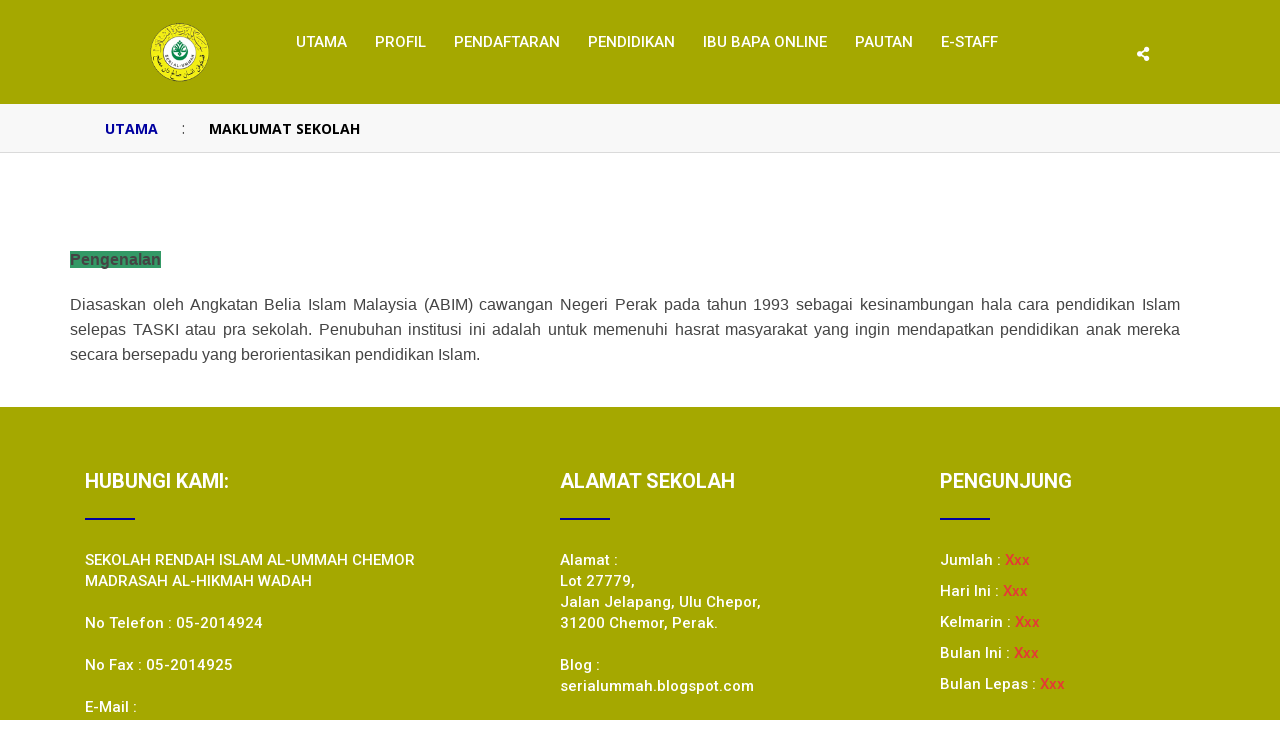

--- FILE ---
content_type: text/html; charset=UTF-8
request_url: https://alummahipoh.edu.my/page/pagedetail.php?schid=107&schname=MAKLUMAT%20SEKOLAH
body_size: 7848
content:
<!doctype html>
<!--[if IE 8]>    <html class="ie8" lang="en"> <![endif]-->
<!--[if IE 9]>    <html class="ie9" lang="en"> <![endif]-->
<!--[if gt IE 8]><!-->
<html>
<!--<![endif]-->

<head>
    <meta http-equiv="Content-Type" content="text/html; charset=utf-8">

    <title>MAKLUMAT SEKOLAH</title>
    <meta http-equiv="x-ua-compatible" content="ie=edge">
        <!-- Start :  Media sosial metadata -->
    <meta name="viewport" content="width=device-width, initial-scale=1">
    <meta property="og:site_name" />
    <meta property="og:url" content="http://alummahipoh.edu.my/page/pagedetail.php?schid=107&schname=MAKLUMAT%20SEKOLAH" />
    <meta property="og:type" content="website" />
    <meta property="og:title" content="MAKLUMAT SEKOLAH" />
    <meta property="og:description" content="Pengenalan
Diasaskan oleh Angkatan Belia Islam Malaysia (ABIM) cawangan Negeri Perak pada tahun 1993 sebagai kesinambungan hala cara pendidikan Islam selepas TASKI atau pra sekolah. Penubuhan institusi ini adalah untuk memenuhi hasrat masyarakat yang ingin mendapatkan pendidikan anak mereka secara bersepadu yang berorientasikan pendidikan Islam." />
    <meta property="og:image" content="" />
    <meta property="og:image:secure_url" content="" />
    <meta name="twitter:text:title" content="MAKLUMAT SEKOLAH" />
    <meta name="twitter:image" content="" />
    <!-- End : Media sosial metadata -->

    <!-- Favicon -->
    <link rel="shortcut icon" type="image/x-icon" href="img/favicon.png">
    <!-- Normalize CSS -->
    <link rel="stylesheet" href="../css/normalize.css">
    <!-- Main CSS -->
    <link rel="stylesheet" href="../css/main.css">
    <!-- Bootstrap CSS -->
    <link rel="stylesheet" href="../css/bootstrap.min.css">
    <!-- Animate CSS -->
    <link rel="stylesheet" href="../css/animate.min.css">
    <!-- Font-awesome CSS-->
    <link rel="stylesheet" href="../css/fontawesome/css/all.css">
    <!-- Owl Caousel CSS -->
    <link rel="stylesheet" href="../css/owl.carousel.min.css">
    <link rel="stylesheet" href="../css/owl.theme.default.min.css">
    <!-- Main Menu CSS -->
    <link rel="stylesheet" href="../css/meanmenu.min.css">
    <!-- Magnific CSS -->
    <link rel="stylesheet" type="text/css" href="../css/magnific-popup.css">
    <!-- Switch Style CSS -->
    <link rel="stylesheet" href="../css/hover-min.css">
    <!-- Custom CSS -->
    <link rel="stylesheet" href="../css/style.css">
    <!-- For IE -->
    <link rel="stylesheet" type="text/css" href="../css/ie-only.css" />
    <!-- Skeleton CSS -->
    <link rel="stylesheet" type="text/css" href="../css/skeleton-loader.css" />
    <!-- Modernizr Js -->

    <script src="../js/modernizr-2.8.3.min.js"></script>
    <style>
/*New code */
.header-style1 .main-menu-area .ne-main-menu nav ul li a:hover{
  color:#0000a0 !important;
}
.header-style1 .main-menu-area .ne-main-menu nav ul li ul.ne-dropdown-menu{
  left:-5px;background-color:#0000a0 !important;
  }
.topic-box{
    background-color:#0000a0;
}
.topic-box:before{
    border-top:8px solid #0000a0;
}
h1.title-medium-light a:hover,h2.title-medium-light a:hover,h3.title-medium-light a:hover{
    color:#0000a0 !important;
}
h1.title-medium-light a:focus,h2.title-medium-light a:focus,h3.title-medium-light a:focus{
    color:#0000a0 !important;
}
.title-bar-left{
  position:relative;
  margin-bottom:55px
}
.title-bar-left:before{
  content:"";
  background-color:#0000a0;
  height:2px;
  width:50px;
  position:absolute;
  bottom:-25px;
  left:0;
  z-index:5
}
footer{
  background-color:#a5a800;
}
footer .footer-area-top{
    border-bottom: #a5a800 !important;
}
.mean-container .mean-bar .mobile-menu-nav-back:before{
    background-color:#a5a800 !important;
}
.custum-bg{
    background-color:#a5a800;
}
ul.footer-social li a:hover{
  background-color: #0000a0;
}
#scrollUp{
  background-color: rgba(200,55,234,.3);
  border:2px solid #0000a0;
}
#scrollUp i{
  color: #0000a0;
}
#scrollUp:focus,#scrollUp:hover{
  background-color: #0000a0;
}
.title-semibold-dark{
  overflow: hidden;
  -webkit-line-clamp: 2;
  -webkit-box-orient: vertical;
  text-overflow: ellipsis;
  line-height: 21px;
  text-transform: capitalize;
  height: 42px;
  display: -webkit-box;
}
.media-body .post-content{
  overflow: hidden;
  -webkit-line-clamp: 4;
  -webkit-box-orient: vertical;
  text-overflow: ellipsis;
  line-height: 21px;
  text-transform: capitalize;
  height: 100px;
  display: -webkit-box;
}
.bgcolorbadge{
   background-color: #0000a0;
   float: right;
   margin-top:5px;
   cursor: pointer;
}
h3.title-semibold-dark a:hover,h3.title-semibold-dark span{color:#0000a0;}
.form-control-lg{
    height: 40px !important;
    padding: 0 10px;
    width: 100%;
    border-radius: 0;
    border: 1px solid #dcdcdc;
    margin-bottom: 15px;
    color: #111;
    font-weight: 500;
    font-size: 15px;
}
.button-submit{
    color: #fff;
    padding: 8px 0;
    background: #0000a0;
    text-transform: uppercase;
    font-size: 14px;
    font-weight: 400;
    display: block;
    width: 140px;
    text-align: center;
    border: 2px solid #0000a0;
    -webkit-transition: all .5s ease-out;
    -moz-transition: all .5s ease-out;
    -ms-transition: all .5s ease-out;
    -o-transition: all .5s ease-out;
    transition: all .5s ease-out;
    margin-right: auto;
    margin-left: auto;
}
.button-submit:hover {
    background: 0 0;
    color: #0000a0;
}
.button-loadmore{
    color: #fff;
    padding: 8px 0;
    background: #0000a0;
    text-transform: uppercase;
    font-size: 14px;
    font-weight: 400;
    width: 140px;
    text-align: center;
    border: 2px solid #0000a0;
    -webkit-transition: all .5s ease-out;
    -moz-transition: all .5s ease-out;
    -ms-transition: all .5s ease-out;
    -o-transition: all .5s ease-out;
    transition: all .5s ease-out;
    float: right;
}
.button-loadmore:hover {
    background: 0 0;
    color: #0000a0;
}
#headerpage {
	font-size: 100%;
	color: #4E554D;
	display: table-cell;
	vertical-align: middle;
	float:left;
}
#headerpagecontainer {
	background-color: #E0E9DF;
	height: 60px;
	display: table;
	text-align: left;
	width:100%;
	padding: 20px;
	text-transform: uppercase;
}
.picnews {
	width: 100%;
	padding: 5px;
    border-radius: 12px;
}

/*---------------------------image preview-----------*/
.myImg {
    border-radius: 5px;
    cursor: pointer;
    transition: 0.3s;
}

.myImg:hover {opacity: 0.7;}

/* The Modal (background) */
.modal {
    display: none; /* Hidden by default */
    position: fixed; /* Stay in place */
    z-index: 1; /* Sit on top */
    padding-top: 100px; /* Location of the box */
    left: 0;
    top: 0;
    width: 100%; /* Full width */
    height: 100%; /* Full height */
    overflow: auto; /* Enable scroll if needed */
    background-color: rgb(0,0,0); /* Fallback color */
    background-color: rgba(0,0,0,0.9); /* Black w/ opacity */
}

/* Modal Content (image) */
.modal-content {
    margin: auto;
    display: block;
    width: 80%;
    max-width: 900px;
}

/* Caption of Modal Image */
#caption {
    margin: auto;
    display: block;
    width: 80%;
    max-width: 700px;
    text-align: center;
    color: #ccc;
    padding: 10px 0;
    height: 150px;
}

/* Add Animation */
.modal-content, #caption {    
    -webkit-animation-name: zoom;
    -webkit-animation-duration: 0.6s;
    animation-name: zoom;
    animation-duration: 0.6s;
}

@-webkit-keyframes zoom {
    from {-webkit-transform:scale(0)} 
    to {-webkit-transform:scale(1)}
}

@keyframes zoom {
    from {transform:scale(0)} 
    to {transform:scale(1)}
}

/* The Close Button */
.close {
    position: absolute;
    top: 15px;
    right: 35px;
    color: #f1f1f1;
    font-size: 40px;
    font-weight: bold;
    transition: 0.3s;
}

.close:hover,
.close:focus {
    color: #bbb;
    text-decoration: none;
    cursor: pointer;
}

/* 100% Image Width on Smaller Screens */
@media only screen and (max-width: 700px){
    .modal-content {
        width: 100%;
    }
}
.utama-box{
  display:inline-block;
  position:relative;
  color:#0000a0;
  height:40px;
  padding:0 20px;
  line-height:42px;
  text-align:center;
  text-transform:uppercase;
  font-weight:900;
  font-size:14px;
  cursor: pointer;
  }
  .utama-box a {
    color:#0000a0;
  }
  .title-box{
    display:inline-block;
  position:relative;
  color:black;
  height:40px;
  padding:0 20px;
  line-height:42px;
  text-align:center;
  text-transform:uppercase;
  font-weight:900;
  font-size:14px;
  }
  .display2 div {
    display: inline-block;
    margin: -5px;
  }
  .display2 div .myImg{
    display: inline-block;
  }
  .title-semibold-dark{
    line-height: 1;
    white-space: wrap;
    height: auto;
  }
  .input-group .input-group-addon {
    width: 50px;
    text-align: center;
    border:1px solid #0000a0;
    background: #0000a0;
    color:#fff;
  }
  .input-group .input-group-addon i {
    font-size:1.5rem;
    margin-right:auto;
    margin-left:auto;
    display: block;
  }
  .imgview{
    width:100%; 
    min-width:280px;
    height:170px;
    overflow: hidden;
    position: relative;
  }
  .imgview img {
    position: absolute;
    margin: auto; 
    min-height: 100%;
    min-width: 100%;

    /* For the following settings we set 100%, but it can be higher if needed 
    See the answer's update */
    left: -100%;
    right: -100%;
    top: -100%;
    bottom: -100%;
    }
    .main-img1{
      width:100%; 
      max-height:425px;
      min-height:425px;
      overflow: hidden;
      position: relative;
    }
    .main-img2{
      width:100%; 
      min-height:222px;
      max-height:222px;
      overflow: hidden;
      position: relative;
    } 
    .main-img3,.main-img4{
      width:100%; 
      min-height:201px;
      max-height:201px;
      overflow: hidden;
      position: relative;
    } 
    .main-img1 img,.main-img2 img,.main-img3 img,.main-img4 img{
      position: absolute;
      margin: auto; 
      min-height: 100%;
      min-width: 100%;

      /* For the following settings we set 100%, but it can be higher if needed 
      See the answer's update */
      left: -100%;
      right: -100%;
      top: -100%;
      bottom: -100%;
    } 
  /*slider price*/
    .slidecontainer {
        width: 100%;
    }
    
    .slider {
        -webkit-appearance: none;
        width: 100%;
        height: 15px;
        border-radius: 5px;
        background: #d3d3d3;
        outline: none;
        opacity: 0.7;
        -webkit-transition: .2s;
        transition: opacity .2s;
    }
    
    .slider:hover {
        opacity: 1;
    }
    
    .slider::-webkit-slider-thumb {
        -webkit-appearance: none;
        appearance: none;
        width: 25px;
        height: 25px;
        border-radius: 50%;
        background: #0000a0;
        cursor: pointer;
    }
    
    .slider::-moz-range-thumb {
        width: 25px;
        height: 25px;
        border-radius: 50%;
        background: #0000a0;
        cursor: pointer;
    }
    .mainiframecontent{
        width: 100%;
    overflow: hidden;
    }
    ::-webkit-scrollbar { 
        display: none; 
    }
    iframe{
        overflow-x:hidden;
    overflow-Y:hidden;
    }
    .header-action-item ul li a{
        color:#fff;
        background:blue;
        width: 45px;
        height: 40px;
        line-height: 40px;
        background-color: #404040;
        display:block;
        text-align: center;
    }
    .header-action-item ul li a:hover{
        background: #0000a0;
    }
    iframe.contentiframe {
        width: 100%;
        overflow-y: scroll;
        padding-right: 17px; /* Increase/decrease this value for cross-browser compatibility */
        box-sizing: content-box; /* So the width will be 100% + 17px */
    }
    .login-btn i{
        color:#fff;
    }
    .header-action-item{
        padding:30px 6px;
        -webkit-transition:all .9s ease-out;
        -moz-transition:all .9s ease-out;
        -ms-transition:all .9s ease-out;
        -o-transition:all .9s ease-out;
        transition:all .9s ease-out;
    }
    .stick .header-action-item{
        padding:22px 12px;
    }
    .header-action-item .sosialnetwork{
        padding:0px;
        font-size:1.5rem;
        text-align:left;
        margin-top:30px;
    }
    .stick .header-action-item .sosialnetwork{
        margin-top:22px;
    }
    #headerpanelzakat{
        background-image: url("https://addin.awfatech.com/yayasanaddin/content/bannerminisite/arch0_Root_yayasanaddinbg.png");
        background-size: cover;
    }
    @media only screen and (max-width:991px){
        .header-action-item{
            padding:0px;
        }
        .header-action-item .sosialnetwork{
            margin-top:21px;
        }
    }
    .header-action-item .sosialnetwork .dropdown-item{
        width:100%;
        text-align:left;
        background:#fff;
        color:black;
        min-width:200px;
    }

    .header-action-item  .sosialnetwork .dropdown-item:hover{
       color:#fff; 
       background: #0000a0;
    }
    .sosialnetwork .dropdown-item i{
        font-size:1.7rem;
        padding:10px;
    }
    .pagination-btn-wrapper ul li a:hover ,.pagination-btn-wrapper ul li.active a{
        background: #0000a0 !important;
    }
  @media (max-width: 768px) {
    .display2 div {
      margin: 0px;
    }
    .main-img1{
        max-height:100%;
        min-height:100%;
    }
  }
  .logo-area:empty {
      background-color: red;
      height: 20px;
      width: 20px;
  }
  </style></head>

<body onload="viscountprocessor()">
    <!--[if lt IE 8]>
		<p class="browserupgrade">You are using an <strong>outdated</strong> browser. Please <a href="http://browsehappy.com/">upgrade your browser</a> to improve your experience.</p>
		<![endif]-->

    <!-- Add your site or application content here -->
    <!-- Preloader Start Here -->
    <!-- <div id="preloader"></div> -->
    <!-- Preloader End Here -->
    <div id="wrapper" class="wrapper">
        <!-- Header Area Start Here -->
<style>
    .navbar-navi li:hover > ul.dropdown-menu {
        display: block;
    }
    .img-fluid{
        width: 100%;
    }
    .footer-img{
        margin: 0 auto 30px !important;
        width: 30%;
    }
@media only screen and (min-width: 800px) {
    .sub-menus {
        top: 0 !important;
        left: 0 !important;
        margin-left: 100% !important;
        width: 100%;
    }
}
/* .dropdown-submenu {
    position:relative;
}
.dropdown-submenu>.dropdown-menu {
    top: 0;
    left: 100%;
    margin-top:-6px;
}
.dropdown-menu > li > a:hover:after {
    text-decoration: underline;
    transform: rotate(-90deg);
} */
</style>
<header>
    <div id="header-layout1" class="header-style1">
        <div class="main-menu-area custum-bg header-menu-fixed" id="sticker">
            <div class="container">
                <div class="row no-gutters d-flex align-items-center">
                    <div class="col-lg-2 d-none d-lg-block">
                        <div class="logo-area">
                            <a href="https://alummahipoh.edu.my/">
                                <img src="https://my02.awfatech.com/main/../alummahchemor//content/logo/cmslogo0.png" alt="logo" width="132px" height="32px" class="img-fluid">
                            </a>
                        </div>
                    </div>
                    <div class="col-xl-8 col-lg-7 position-static min-height-none">
                        <div class="ne-main-menu">
                            <nav id="dropdown">
                                <ul class="navbar-navi">
                                    <li>
                                        <a href="https://alummahipoh.edu.my/">
                                            <p class="logo-area">UTAMA</p>
                                        </a>
                                    </li>
                                                                                <li class="dropdown">
                                                <a href="#" target="">PROFIL</a>                                                    <ul class="ne-dropdown-menu">
                                                                                                                                                                                    <li>
                                                                
                                                                <a class="dropdown" tabindex="-1" href="https://alummahipoh.edu.my/page/pagedetail.php?schid=107&schname=MAKLUMAT SEKOLAH" target="">PENGENALAN</a>
                                                                                                                                </li>
                                                                                                                                                                                        <li>
                                                                
                                                                <a class="dropdown" tabindex="-1" href="https://alummahipoh.edu.my/page/pagedetail.php?schid=109&schname=FALSAFAH PENDIDIKAN" target="">FALSAFAH PENDIDIKAN</a>
                                                                                                                                </li>
                                                                                                                                                                                        <li>
                                                                
                                                                <a class="dropdown" tabindex="-1" href="https://alummahipoh.edu.my/page/pagedetail.php?schid=110&schname=Jemaah Pengurusan" target="">JEMAAH PENGURUSAN</a>
                                                                                                                                </li>
                                                                                                                                                                                        <li>
                                                                
                                                                <a class="dropdown" tabindex="-1" href="https://alummahipoh.edu.my/page/pagedetail.php?schid=111&schname=PIAGAM PELANGGAN" target="">PIAGAM PELANGGAN</a>
                                                                                                                                </li>
                                                                                                                                                                                        <li>
                                                                
                                                                <a class="dropdown" tabindex="-1" href="https://alummahipoh.edu.my/page/pagedetail.php?schid=112&schname=Nilai Pendidikan Al-Hikmah" target="">NILAI PENDIDIKAN AL HIKMAH</a>
                                                                                                                                </li>
                                                                                                                                                                                        <li>
                                                                
                                                                <a class="dropdown" tabindex="-1" href="https://alummahipoh.edu.my/page/pagedetail.php?schid=113&schname=7 Nilai-Nilai Disiplin Pendidikan" target="">7 NILAI DISIPLIN PENDIDIKAN</a>
                                                                                                                                </li>
                                                                                                                                                                                        <li>
                                                                
                                                                <a class="dropdown" tabindex="-1" href="https://alummahipoh.edu.my/page/pagedetail.php?schid=114&schname=Taqwim Sekolah sesi 2017" target="">TAQWIM SEKOLAH SESI 2017</a>
                                                                                                                                </li>
                                                                                                                                                                                        <li>
                                                                
                                                                <a class="dropdown" tabindex="-1" href="https://alummahipoh.edu.my/page/pagedetail.php?schid=115&schname=Lagu ABIM" target="">LAGU ABIM</a>
                                                                                                                                </li>
                                                                                                                                                                                        <li>
                                                                
                                                                <a class="dropdown" tabindex="-1" href="https://alummahipoh.edu.my/page/pagedetail.php?schid=116&schname=Lagu Sekolah" target="">LAGU SEKOLAH</a>
                                                                                                                                </li>
                                                                                                                                                                                        <li>
                                                                
                                                                <a class="dropdown" tabindex="-1" href="https://alummahipoh.edu.my/page/pagedetail.php?schid=108&schname=Visi, Misi & Motto Sekolah" target="">VISI, MISI & MOTO SEKOLAH</a>
                                                                                                                                </li>
                                                                                                                </ul>


                                            </li>
                                                                            <li class="dropdown">
                                                <a href="#" target="">PENDAFTARAN</a>                                                    <ul class="ne-dropdown-menu">
                                                                                                                                                                                    <li>
                                                                
                                                                <a class="dropdown" tabindex="-1" href="https://my02.awfatech.com/main/appsps/stureg/stureg_status.php?sysapp=alummahchemor" target="_blank">PENDAFTARAN PELAJAR ONLINE</a>
                                                                                                                                </li>
                                                                                                                                                                                        <li>
                                                                
                                                                <a class="dropdown" tabindex="-1" href="https://my02.awfatech.com/main/appsps/stureg/stureg_status.php?sysapp=alummahchemor" target="_blank">SEMAKAN PENDAFTARAN PELAJAR</a>
                                                                                                                                </li>
                                                                                                                                                                                        <li>
                                                                
                                                                <a class="dropdown" tabindex="-1" href="https://alummahipoh.edu.my/page/pagedetail.php?schid=128&schname=YURAN PENDAFTARAN" target="">MAKLUMAT YURAN</a>
                                                                                                                                </li>
                                                                                                                                                                                        <li>
                                                                
                                                                <a class="dropdown" tabindex="-1" href="https://alummahipoh.edu.my/page/pagedetail.php?schid=129&schname=Syarat Pendaftaran Pelajar" target="">SYARAT PENDAFTARAN PELAJAR</a>
                                                                                                                                </li>
                                                                                                                </ul>


                                            </li>
                                                                            <li class="dropdown">
                                                <a href="#" target="">PENDIDIKAN</a>                                                    <ul class="ne-dropdown-menu">
                                                                                                                                                                                    <li>
                                                                
                                                                <a class="dropdown" tabindex="-1" href="https://alummahipoh.edu.my/page/pagedetail.php?schid=130&schname=JADUAL WAKTU 2016" target="">JADUAL WAKTU KELAS</a>
                                                                                                                                </li>
                                                                                                                </ul>


                                            </li>
                                                                            <li class="dropdown">
                                                <a href="#" target="">IBU BAPA ONLINE</a>                                                    <ul class="ne-dropdown-menu">
                                                                                                                                                                                    <li>
                                                                
                                                                <a class="dropdown" tabindex="-1" href="https://my02.awfatech.com/main/appstudent/adm/index.php?sysapp=alummahchemor" target="_blank">STUDENTS ACCESS</a>
                                                                                                                                </li>
                                                                                                                                                                                        <li>
                                                                
                                                                <a class="dropdown" tabindex="-1" href="https://my02.awfatech.com/main/appparent/adm/index.php?sysapp=alummahchemor" target="_blank">PARENTS ACCESS</a>
                                                                                                                                </li>
                                                                                                                </ul>


                                            </li>
                                                                            <li class="dropdown">
                                                <a href="#" target="">PAUTAN</a>                                                    <ul class="ne-dropdown-menu">
                                                                                                                                                                                    <li>
                                                                
                                                                <a class="dropdown" tabindex="-1" href="https://my02.awfatech.com/alummahchemor/content/bannerminisite/arch0_Root_MENGIRA_DIHUJUNG_JARI.pdf" target="_blank">MENGIRA DI HUJUNG JARI</a>
                                                                                                                                </li>
                                                                                                                                                                                        <li>
                                                                
                                                                <a class="dropdown" tabindex="-1" href="https://alummahipoh.edu.my/page/pagedetail.php?schid=131&schname=Borang Permohonan Jawatan" target="">PERMOHONAN JAWATAN</a>
                                                                                                                                </li>
                                                                                                                </ul>


                                            </li>
                                                                            <li class="dropdown">
                                                <a href="https://my02.awfatech.com/alummahchemor" target="_blank">E-STAFF</a>                                </ul>
                            </nav>
                        </div>
                    </div>
                    <div class="col-xl-2 col-lg-3 col-md-12 text-right position-static">
                        <div class="header-action-item ">
                            <ul>
                                <!--<li style="padding-right:30px;">
                                    <form id="top-search-form" class="header-search-light">
                                        <input type="text" class="search-input" placeholder="Search...." required="" style="display: none;">
                                        <button class="search-button">
                                            <i class="fa fa-search" aria-hidden="true"></i>
                                        </button>
                                    </form>
                                </li>-->
                                <li style="padding-right:30px;">
                                    <button type="button" class="login-btn" id="dropdownMenuButton" data-toggle="dropdown" aria-haspopup="true" aria-expanded="false">
                                        <i class="fa fa-share-alt fa-lg no-text-padding" aria-hidden="true"></i>
                                    </button>
                                    <div class="dropdown-menu sosialnetwork" aria-labelledby="dropdownMenuButton">
                                                                                                                            <a href="https://www.facebook.com/serialummahh/" class="dropdown-item" title="facebook" target="blank">
                                                <i class="fab fa-facebook-square" aria-hidden="true"></i> Facebook
                                            </a>
                                                                                                                                                                                                                                                                                                                                                                                                                                                                                            </div>
                                </li>
                            </ul>
                        </div>
                    </div>
                </div>
            </div>
        </div>
    </div>
</header>
<!-- Header Area End Here -->        <section class="bg-accent border-bottom add-top-margin" style="margin-top: 84px;">
            <!-- News Feed Area Start Here -->
            <div class="container">
                <div class="row no-gutters d-flex align-items-center">
                    <div class="col-lg-12 col-md-12 col-sm-12 col-12">
                        <div class="utama-box topic-box-margin"><a href="https://alummahipoh.edu.my/">UTAMA</a></div> :
                        <div class="title-box topic-box-margin">MAKLUMAT SEKOLAH</div>
                                                                    </div>
                </div>
            </div>
        </section>

        <!-- News Details Page Area Start Here -->
        <section class="bg-body section-space-less30">
            <div class="container">
                <div class="row">
                                                    <div id="schheader" style="width: 100%;">
                                                                    </div>
                                <div id="schcontent" class="row contentrow" style="width: 100%;">
                                    <div class="col-md-12" style="width: 100%; ">
                                        <p>                                            </br>
                                            <p style="text-align: justify;"><span style="font-size: 12pt; font-family: 'comic sans ms', sans-serif; background-color: #339966;"><strong>Pengenalan</strong></span></p>
<p style="text-align: justify;"><span style="font-size: 12pt; font-family: 'comic sans ms', sans-serif;">Diasaskan oleh Angkatan Belia Islam Malaysia (ABIM) cawangan Negeri Perak pada tahun 1993 sebagai kesinambungan hala cara pendidikan Islam selepas TASKI atau pra sekolah. Penubuhan institusi ini adalah untuk memenuhi hasrat masyarakat yang ingin mendapatkan pendidikan anak mereka secara bersepadu yang berorientasikan pendidikan Islam.</span></p></p>
                                    </div>
                                </div>
                                <div id="schfoot" class="row">
                                                                                                        </div>

                            
                                    </div>
            </div>
        </section>

        <footer><!-- Footer Area Start Here -->
    <div class="footer-area-top">
        <div class="container">
            <div class="row">
                                <div class="col-xl-5 col-lg-4 col-md-6 col-sm-12">
                    <div class="footer-box">
                        <h2 class="title-bold-light title-bar-left text-uppercase"> Hubungi Kami: </h2>
                        <ul class="most-view-post">
                            <li>
                                <div class="media-body">
                                    <h3 class="title-medium-light size-md mb-10">
                                        SEKOLAH RENDAH ISLAM AL-UMMAH CHEMOR<br>MADRASAH AL-HIKMAH WADAH<br><br>No Telefon : 05-2014924<br><br>No Fax : 05-2014925<br><br>E-mail :<br><br>serialummah@yahoo.com<br>madrasahalhikmahwadah@gmail.com                                    </h3>
                                </div>
                            </li>
                        </ul>
                    </div>
                </div>
                <div class="col-xl-4 col-lg-5 col-md-12 col-sm-12">
                    <div class="footer-box">
                        <h2 class="title-bold-light title-bar-left text-uppercase"> Alamat Sekolah </h2>
                        <ul class="most-view-post">
                            <li>
                                <div class="media-body">
                                    <h3 class="title-medium-light size-md mb-10" style="text-transform: none !important;">
                                    Alamat :<br>Lot 27779,<br>Jalan Jelapang, Ulu Chepor,<br>31200 Chemor, Perak.<br><br>Blog :<br>serialummah.blogspot.com                                    </h3>
                                </div>
                            </li>
                        </ul>
                    </div>
                </div>
                <div class="col-xl-2 col-lg-3 col-md-6 col-sm-12">
                    <div class="footer-box">
                        <h2 class="title-bold-light title-bar-left text-uppercase"> Pengunjung  </h2>
                        <ul class="">
                            <li>
                                <h3 class="title-medium-light size-md mb-10">
                                    Jumlah : <span name="totalvis" id="totalvis">xxx</span><br>
                                </h3>
                            </li>
                            <li>
                                <h3 class="title-medium-light size-md mb-10">
                                    Hari Ini : <span name="todayvis" id="todayvis">xxx</span><br>
                                </h3>
                            </li>
                            <li>
                                <h3 class="title-medium-light size-md mb-10">
                                    Kelmarin : <span name="yesterdayvis" id="yesterdayvis">xxx</span><br>
                                </h3>
                            </li>
                            <li>
                                <h3 class="title-medium-light size-md mb-10">
                                    Bulan Ini : <span name="thismonthvis" id="thismonthvis">xxx</span><br>
                                </h3>
                            </li>
                            <li>
                                <h3 class="title-medium-light size-md mb-10">
                                    Bulan Lepas : <span name="lastmonthvis" id="lastmonthvis">xxx</span><br>
                                </h3>
                                
                            </li>
                        </ul>
                    </div>
                </div>
            </div>
        </div>
    </div>
    <div class="footer-area-bottom">
        <div class="container">
            <div class="row">
                <div class="col-12 text-center">
                    <a href="https://alummahipoh.edu.my/" class="footer-logo footer-img">
                        <img src="https://my02.awfatech.com/main/../alummahchemor//content/logo/cmslogo0.png" alt="logo">
                    </a>
                    <ul class="footer-social">
                                                                        <li>
                            <a href="https://www.facebook.com/serialummahh/" title="facebook" target="blank">
                                <i class="fab fa-facebook-f" aria-hidden="true"></i>
                            </a>
                        </li>
                                                                                                                                                                                                                                                                                                 </ul>
                    <p style="color: #fff">&copy; 2026 SEKOLAH RENDAH ISLAM AL-UMMAH CHEMOR Hakcipta Terpelihara. Dikuasakan Oleh: Awfatech</p>
                </div>
            </div>
        </div>
    </div>
</footer><!-- Footer Area End Here -->     </div>
    <!-- The Modal -->
    <div id="myModal" class="modal">
        <span class="close">&times;</span>
        <img class="modal-content" id="img01">
        <div id="caption"></div>
    </div>
    <script>
        var imagelogo = 'https://my02.awfatech.com/main/../alummahchemor//content/logo/cmslogo0.png';
        var homeurl = 'https://alummahipoh.edu.my/';

        function viscountprocessor() {
            $.ajax({
                type: "POST",
                url: "../viscountprocessor.php",
                data: {
                    cmsid: 'public_html0'
                },
                dataType: 'JSON',
                success: function(response) {
                    //alert(response.hint);
                    document.getElementById("totalvis").innerHTML = response.total;
                    document.getElementById("todayvis").innerHTML = response.today;
                    document.getElementById("yesterdayvis").innerHTML = response.yesterday;
                    document.getElementById("thismonthvis").innerHTML = response.thismonth;
                    document.getElementById("lastmonthvis").innerHTML = response.lastmonth;

                }
            });
        }
        // Get the modal
        var modal = document.getElementById('myModal');

        function previewpic(idimage) {
            // Get the image and insert it inside the modal - use its "alt" text as a caption
            var img = document.getElementById(idimage);
            var modalImg = document.getElementById("img01");
            var captionText = document.getElementById("caption");

            modal.style.display = "block";
            modalImg.src = img.src;
            captionText.innerHTML = img.alt;
        }

        window.onclick = function(event) {
            if (event.target == modal) {
                modal.style.display = "none";
            }
        }

        // Get the <span> element that closes the modal
        var span = document.getElementsByClassName("close")[0];

        // When the user clicks on <span> (x), close the modal
        span.onclick = function() {
            modal.style.display = "none";
        }

        function makepayment(mode, paymentfor) {
            var hint = "";
            var payername = document.getElementById('payername').value;
            if (payername == "") {
                hint += "--ruang nama/name.\n";
            }

            var payerid = document.getElementById('payerid').value;
            if (payerid == "") {
                hint += "--ruang mykad/passport.\n";
            }

            var payeremail = document.getElementById('payeremail').value;
            if (payeremail == "") {
                hint += "--ruang email.\n";
            }

            var payernotel = document.getElementById('payernotel').value;
            if (payernotel == "") {
                hint += "--ruang no. tel.\n";
            }

            var payeraddress = document.getElementById('payeraddress').value;
            if (payeraddress == "") {
                hint += "--ruang alamat/address.\n";
            }

            var payercity = document.getElementById('payercity').value;
            if (payercity == "") {
                hint += "--ruang bandar/city.\n";
            }

            var payerstate = document.getElementById('payerstate');
            var payerstatevalue = payerstate.options[payerstate.selectedIndex].value;
            if (payerstatevalue == "") {
                hint += "--ruang negeri/negeri.\n";
            }

            var payerpost = document.getElementById('payerpost').value;
            if (payerpost == "") {
                hint += "--ruang poskod/postcode.\n";
            }

            if (hint != "") {
                alert("Sila isi/Please fill up:.\n" + hint);
                return false;
            }


            if (paymentfor == 'zakat') {
                var price = document.getElementById('price').value;
                if (price == "") {
                    alert("Sila nyatakan jumlah yang ingin dizakatkan, Terima kasih.");
                    return false;
                }
                var e = document.getElementById("jenis");
                var jenisvalue = e.options[e.selectedIndex].value;
                var jenistext = e.options[e.selectedIndex].text
                var ey = document.getElementById("tahun");
                var yeartext = ey.options[ey.selectedIndex].text
            } else {
                var price = document.getElementById('price1').value;
                var jenisvalue = '';
                var jenistext = 'MAKLUMAT SEKOLAH';
                var yeartext = "";
            }

            var sid = '0';
            var idn = jenisvalue;
            var itm = jenistext + " " + yeartext;
            var url = 'https://my02.awfatech.com/main/app/cmsapi';
            var live = '1';
            var sysapp = 'alummahchemor';
            var serchag = '1';
            var dbn = 'my02_alummahchemor';

            $.ajax({
                type: "POST",
                url: "payment_processv3.php",
                data: {
                    controller: "payonetime",
                    uid: payerid,
                    codeitem: idn,
                    nameitem: itm,
                    quantity: "1",
                    price: price,
                    sid: sid,
                    sysapp: sysapp
                },
                dataType: 'JSON',
                success: function(response) {
                    var oid = response.oid;
                    //alert(response.msg);
                    if (response.status == true) {
                        var payerdetail = btoa(payername + "|" + payerid + "|" + payeremail + "|" + payernotel + "|" + payeraddress + "|" + payercity + "|" + payerstatevalue + "|" + payerpost);
                        PopupCenter('https://mobigate.awfatech.com/pgv4/transactionzakat.php?price=' + price + '&sid=' + sid + '&idn=' + idn + '&itm=' + itm + '&url=' + url + '&live=' + live + '&sysapp=' + sysapp + '&mode=' + mode + '&serchag=' + serchag + '&dbn=' + dbn + '&payerdetail=' + payerdetail + '&oid=' + oid, 'paypagepopup', '900', '600');
                    }
                    if (response.status == false) {
                        alert(response.msg);
                    }
                },
                error: function(XMLHttpRequest, textStatus, errorThrown) {
                    alert("Status: " + textStatus + ", Error Code: " + errorThrown + ", Pageload: " + XMLHttpRequest.responseText);
                }
            });
        }
    </script>
    <!-- jquery-->
    <script src="../js/jquery-2.2.4.min.js " type="text/javascript"></script>
    <!-- Plugins js -->
    <script src="../js/plugins.js " type="text/javascript"></script>
    <!-- Popper js -->
    <script src="../js/popper.js " type="text/javascript"></script>
    <!-- Bootstrap js -->
    <script src="../js/bootstrap.min.js " type="text/javascript"></script>
    <!-- WOW JS -->
    <script src="../js/wow.min.js"></script>
    <!-- Owl Cauosel JS -->
    <script src="../js/owl.carousel.min.js " type="text/javascript"></script>
    <!-- Meanmenu Js -->
    <script src="../js/jquery.meanmenu.min.js " type="text/javascript"></script>
    <!-- Srollup js -->
    <script src="../js/jquery.scrollUp.min.js " type="text/javascript"></script>
    <!-- jquery.counterup js -->
    <script src="../js/jquery.counterup.min.js"></script>
    <script src="../js/waypoints.min.js"></script>
    <!-- Isotope js -->
    <script src="../js/isotope.pkgd.min.js " type="text/javascript"></script>
    <!-- Magnific Popup -->
    <script src="../js/jquery.magnific-popup.min.js"></script>
    <!-- Ticker Js -->
    <script src="../js/ticker.js" type="text/javascript"></script>
    <!-- Custom Js -->
    <script src="../js/main.js" type="text/javascript"></script>
    <script src="../js/custom.js" type="text/javascript"></script>
</body>

</html>

--- FILE ---
content_type: text/css
request_url: https://alummahipoh.edu.my/css/ie-only.css
body_size: -2215
content:
body.ie .featuredContainer>div{width:100%;box-sizing:border-box}body.ie .d-inline-block{display:block!important}body.ie .ie-full-width{width:100%}body.ie .post-date-dark ul li span{float:inherit}

--- FILE ---
content_type: text/css
request_url: https://alummahipoh.edu.my/css/skeleton-loader.css
body_size: -1559
content:
/* Variables */
/* Animation */
@-webkit-keyframes ssc-loading {
  from {
    -webkit-transform: translateX(-100%);
            transform: translateX(-100%);
  }
  to {
    -webkit-transform: translateX(100%);
            transform: translateX(100%);
  }
}
@keyframes ssc-loading {
  from {
    -webkit-transform: translateX(-100%);
            transform: translateX(-100%);
  }
  to {
    -webkit-transform: translateX(100%);
            transform: translateX(100%);
  }
}
/* Animation partial */
.ssc-square, .ssc-head-line, .ssc-line, .ssc-circle {
  position: relative;
  overflow: hidden;
}
.ssc-square:empty::after, .ssc-head-line:empty::after, .ssc-line:empty::after, .ssc-circle:after {
  content: "";
  -webkit-animation: ssc-loading 1.3s infinite;
          animation: ssc-loading 1.3s infinite;
  height: 100%;
  left: 0;
  position: absolute;
  right: 0;
  top: 0;
  -webkit-transform: translateX(-100%);
          transform: translateX(-100%);
  z-index: 1;
  background: -webkit-gradient(linear, left top, right top, from(transparent), color-stop(rgba(255, 255, 255, 0.3)), to(transparent));
  background: linear-gradient(90deg, transparent, rgba(255, 255, 255, 0.3), transparent);
}

/** Main class */
.ssc {
  cursor: progress;
  -webkit-user-select: none;
     -moz-user-select: none;
      -ms-user-select: none;
          user-select: none;
}

/** Helpers classes */
.ssc .mb {
  margin-bottom: 16px;
}
.ssc .mt {
  margin-top: 16px;
}
.ssc .mr {
  margin-right: 16px;
}
.ssc .ml {
  margin-left: 16px;
}
.ssc .mbs {
  margin-bottom: 8px;
}
.ssc .mts {
  margin-top: 8px;
}
.ssc .mrs {
  margin-right: 8px;
}
.ssc .mls {
  margin-left: 8px;
}
.ssc .w-10 {
  width: 10%;
}
.ssc .w-20 {
  width: 20%;
}
.ssc .w-30 {
  width: 30%;
}
.ssc .w-40 {
  width: 40%;
}
.ssc .w-50 {
  width: 50%;
}
.ssc .w-60 {
  width: 60%;
}
.ssc .w-70 {
  width: 70%;
}
.ssc .w-80 {
  width: 80%;
}
.ssc .w-90 {
  width: 90%;
}
.ssc .w-100 {
  width: 100%;
}
.ssc .flex {
  display: -webkit-box;
  display: flex;
}
.ssc .inline-flex {
  display: -webkit-inline-box;
  display: inline-flex;
}
.ssc .align-center {
  -webkit-box-align: center;
          align-items: center;
}
.ssc .align-start {
  -webkit-box-align: start;
          align-items: flex-start;
}
.ssc .align-end {
  -webkit-box-align: end;
          align-items: flex-end;
}
.ssc .align-stretch {
  -webkit-box-align: stretch;
          align-items: stretch;
}
.ssc .justify-start {
  -webkit-box-pack: start;
          justify-content: start;
}
.ssc .justify-end {
  -webkit-box-pack: end;
          justify-content: end;
}
.ssc .justify-between {
  -webkit-box-pack: justify;
          justify-content: space-between;
}
.ssc .justify-center {
  -webkit-box-pack: center;
          justify-content: center;
}
.ssc .justify-around {
  justify-content: space-around;
}

/** Wrapper class */
.ssc-wrapper {
  padding: 16px;
}

/* Figures, Objects */
.ssc-card {
  display: block;
  width: 100%;
  height: 100%;
  border-radius: 5px;
  box-shadow: 0 2px 4px 1px rgba(0, 0, 0, 0.17);
  background-color: #ffffff;
}

.ssc-circle:empty {
  display: block;
  background-color: rgba(0, 0, 0, 0.17);
  border-radius: 50%;
  width: 50px;
  height: 50px;
}

.ssc-hr {
  display: block;
  width: 100%;
  background-color: rgba(0, 0, 0, 0.17);
  height: 2px;
}

.ssc-line:empty {
  display: block;
  background-color: rgba(0, 0, 0, 0.17);
  border-radius: 15px;
  margin-bottom: 8px;
  width: 100%;
  height: 12px;
}
.ssc-line:last-child {
  margin-bottom: unset;
}

.ssc-head-line:empty {
  display: block;
  background-color: rgba(0, 0, 0, 0.17);
  border-radius: 15px;
  width: 100%;
  height: 24px;
}

.ssc-square:empty {
  display: block;
  background-color: rgba(0, 0, 0, 0.17);
  width: 100%;
}

/*# sourceMappingURL=/index.css.map */